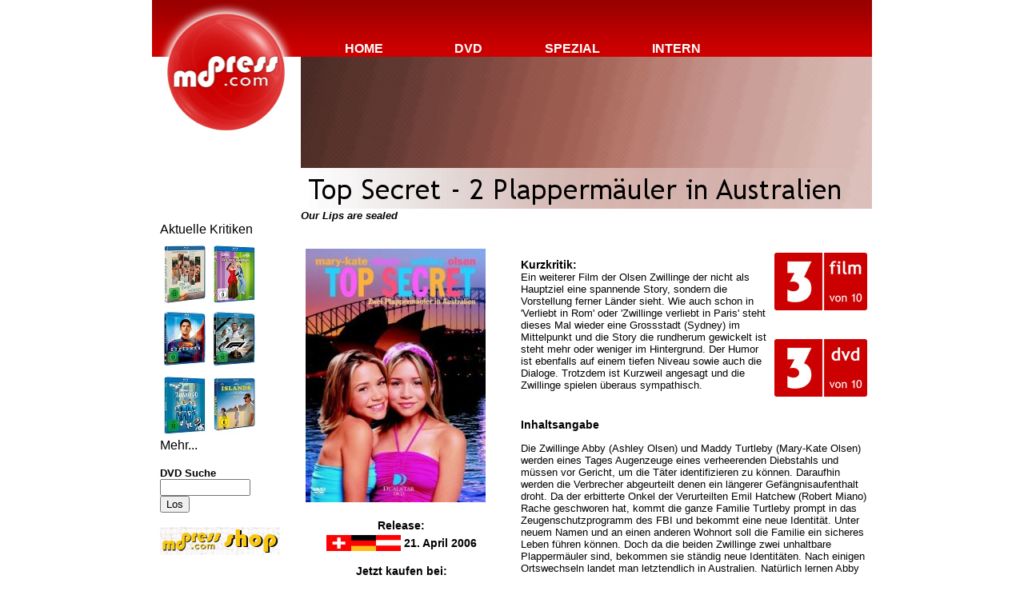

--- FILE ---
content_type: text/html
request_url: http://www.md-press.com/index.php?cat=testberichte&titel=Top+Secret+-+2+Plapperm%E4uler+in+Australien
body_size: 6355
content:
<!DOCTYPE HTML PUBLIC "-//W3C//DTD HTML 4.01 Frameset//EN" "http://www.w3.org/TR/html4/frameset.dtd">
<html>
<head>
<link rel="SHORTCUT ICON" href="http://www.md-press.com/Bilder/favicon.ico">
<META NAME="keywords" CONTENT="md-press,md press,md-press online,md,press,MD-Press, DVD Test, DVD Magazin,Testberichte,aktuelle DVD's,movies,dvds">
<META NAME="description" CONTENT="DVD Testmagazin mit den aktuellsten DVDs">
<META HTTP-EQUIV="Content-Language" CONTENT="DE">
<META NAME="author" CONTENT="md-press">
<META NAME="distribution" CONTENT="Global">
<META NAME="revisit-after" CONTENT="2 days">
<META NAME="robots" CONTENT="FOLLOW,INDEX">
<meta http-equiv="Content-Type" content="text/html; charset=iso-8859-1">
<title>Top Secret - 2 Plappermäuler in Australien - md-press online</title>
<script src="/Bilder/bildpopup.js" type="text/javascript"></script>
<link href="md-pressnew_07.css" rel="stylesheet" type="text/css">

<script type="text/javascript">
<!--
window.onload=montre;
function montre(id) {
var d = document.getElementById(id);
	for (var i = 1; i<=10; i++) {
		if (document.getElementById('smenu'+i)) {document.getElementById('smenu'+i).style.display='none';}
	}
if (d) {d.style.display='block';}
}
//-->
</script>
<style type="text/css">
<!-- 
/* CSS issu des tutoriels www.alsacreations.com/articles */
#menu dl,#menu dt,#menu dd,#menu ul,#menu li {
margin: 0;
padding: 0;
list-style-type: none;
}
#menu {
position: absolute;
top: 52px;
left: 200px;
z-index:100;
width: 100%;
}
#menu dl {
float: left;
width: 8em;
margin: 0 1px;
}
#menu dt {
color: #000;
cursor: pointer;
text-align: center;
font-weight: bold;
background: none;
border: none;
}
#menu dd {
border: none;
}
#menu li {
text-align: center;
background: #fff;
}
#menu li a, #menu dt a {
color: #000;
text-decoration: none;
display: block;
height: 100%;
border: none;
}
#menu li a:hover, #menu dt a:hover {
background: #eee;
}

-->
</style>
</head>
<body>
<div id="Inhalt">
<table width="900" border="0" cellpadding="0" cellspacing="0">
  <tr>
    <td rowspan="2"><img src="Bilder/redesign07/Ground_design/mdpress_logo.jpg" alt="" width="186" height="262"></td>
    <td><div id="Headground"><!-- Navigation -->

<div id="menu">
	<dl>			
		<dt onmouseover="javascript:montre('smenu1');"><font color="white">HOME</font></dt>
			<dd id="smenu1">
				<ul>
					<li><a href="index.php?cat=news">News</a></li>
					<li><a href="index.php?cat=news&newsarch">News-Archiv</a></li>
				</ul>
			</dd>
	</dl>

	<dl>	
		<dt onmouseover="javascript:montre('smenu2');"><font color="white">DVD</font></dt>
			<dd id="smenu2">
				<ul>
					<li><a href="index.php?cat=testberichte&amp;aktuell">Testberichte</a></li>
					<li><a href="index.php?cat=archiv">Archiv</a></li>
					 <li><a href="index.php?cat=wertung">Wertungssystem</a></li>
				</ul>
			</dd>
	</dl>

	<dl>	
		<dt onmouseover="javascript:montre('smenu3');"><font color="white">SPEZIAL</font></dt>
			<dd id="smenu3">
				<ul>
					<li><a href="index.php?cat=kino&aktuell">Kino</a></li>
					<li><a href="index.php?cat=column&archiv">Kolumne</a></li>
					<li><a href="index.php?cat=specials&aktuell">Andere</a></li>
				</ul>
			</dd>
	</dl>

	<dl>	
		<dt onmouseover="javascript:montre('smenu4');"><font color="white">INTERN</font></dt>
			<dd id="smenu4">
				<ul>
			<li><a href="index.php?cat=ueberuns">Über uns</a></li>
			<li><a href="index.php?cat=partner">Partner</a></li>
			<li><a href="index.php?cat=kontakt">Kontakt</a></li>
            <li><a href="index.php?cat=newsletter">Newsletter</a></li>
            <li><a href="index.php?cat=disclaimer">Disclaimer</a></li>
				</ul>
			</dd>
	</dl>

</div></div>
</td>
  </tr>
  <tr>
    <td><img src="Bilder/head/testberichte/597.png" width="714" height="190"></td>  </tr>
  <tr>
    <td valign="top"> <div id="left_main">
    
		    <table width=150 align=left border=0 cellpadding=0 cellspacing=0>
			<tr>
			    <td height=30>Aktuelle Kritiken
			    </td>
			</tr>
			<tr>
			    <td><table width="124" border="0" align="left" cellpadding="5" cellspacing="0">
    <tr>
<tr>
  <td width="52" align="left"><a href="index.php?cat=testberichte&id=4024"><img src="Bilder/DVD/Cover/Mini/uploads/onswifthorses.jpg" alt="On Swift Horses" width="52" height="72" border="0" align="left"></a></td>
  <td width="52" align="left"><a href="index.php?cat=testberichte&id=4023"><img src="Bilder/DVD/Cover/Mini/uploads/freakierfriday.jpg" alt="Freakier Friday" width="52" height="72" border="0" align="left"></a></td>
</tr>
<tr>
  <td width="52" align="left"><a href="index.php?cat=testberichte&id=4022"><img src="Bilder/DVD/Cover/Mini/uploads/superman2025.jpg" alt="Superman" width="52" height="72" border="0" align="left"></a></td>
  <td width="52" align="left"><a href="index.php?cat=testberichte&id=4021"><img src="Bilder/DVD/Cover/Mini/uploads/f1derfilm.jpg" alt="F1: Der Film" width="52" height="72" border="0" align="left"></a></td>
</tr>
<tr>
  <td width="52" align="left"><a href="index.php?cat=testberichte&id=4020"><img src="Bilder/DVD/Cover/Mini/uploads/thefantastic4firststeps.jpg" alt="The Fantastic 4: First Steps" width="52" height="72" border="0" align="left"></a></td>
  <td width="52" align="left"><a href="index.php?cat=testberichte&id=4019"><img src="Bilder/DVD/Cover/Mini/uploads/islands.jpg" alt="Islands" width="52" height="72" border="0" align="left"></a></td>
</tr>
</table>
			    </td>
			</tr>
			<tr>
			    <td>
				<font face="Arial"><a href="index.php?cat=testberichte&aktuell">Mehr...</a></font>
			    </td>
			</tr>
			<tr>
			    <td>
				&nbsp;
			    </td>
			</tr>
			<tr>
			    <td>
				<font face="Arial" size="2"><b>DVD Suche</b></font>
			    </td>
			</tr>
			<tr>
			    <td>				<form action="index.php?cat=archiv&suche" method="POST">
				<input name="suchtxt" type="text" size="12" maxlength="30">&nbsp;<input type="submit" name="submit" value="Los">
				<input type="hidden" name="suche" value="">
				<input type="hidden" name="methode" value="drin">
				</form>
		    </td>
			</tr>
			<tr>
			    <td>
				&nbsp;
			    </td>
			</tr>			<tr>
			    <td>
				<a href="http://astore.amazon.de/mdpressonline-21" target="_blank"><img src="Bilder/mdpressshop_banner.jpg" alt="md-press Shop" border="0"></a>
			    </td>
			</tr>			<tr>
			    <td>
				&nbsp;
			    </td>
			</tr>
			<tr>
			    <td bgcolor=FFFFFF>				<script type="text/javascript"><!--
google_ad_client = "pub-6670844167159256";
google_ad_width = 120;
google_ad_height = 240;
google_ad_format = "120x240_as";
google_ad_type = "text_image";
google_ad_channel ="";
google_color_border = "000000";
google_color_bg = "FFFFFF";
google_color_link = "000000";
google_color_url = "000000";
google_color_text = "000000";
//--></script>
<script type="text/javascript"
  src="http://pagead2.googlesyndication.com/pagead/show_ads.js">
</script>		    </td>
			</tr>
		     </table>
    </div></td>
    <td valign="top"> <div id="main">
    <p class="md-press" style="margin-top:0px;">
<font size="-1"><i>Our Lips are sealed</i></font></p>
<table width="100%" border="0"><tr><td width="245"><table width="245" align="center" border="0"><tr><td><img src="Bilder/DVD/Cover/uploads/topsecret_australien.jpg" width="225" height="317" align="center"><br><br><div align="center"><table><tr><td colspan="2" align="center"><span class="untertitel"><strong>Release:</strong></span></td></tr><tr><td align="right"><img src="Bilder/flaggen/ch_flagge.jpg"><img src="Bilder/flaggen/de_flagge.jpg"><img src="Bilder/flaggen/at_flagge.jpg"></td><td valign="middle"><span class="untertitel"><strong>21. April 2006</strong></span></td></tr></table></div><p align="center" class="untertitel"><strong>Jetzt kaufen bei:<br><a href="http://www.amazon.de/exec/obidos/ASIN/B000EQHW5Q/mdpressonline-21" target="_blank" style="color:#FF0000;"><img src="Bilder/buylogo/logo_amazon.jpg" Alt="Jetzt kaufen bei Amazon" border="0"></a></td></tr></table></td><td> <table border=0 align=right style="margin-left:20px;"><tr><td>        <p><strong><span class="untertitel">Kurzkritik:</span><br><span class="text">Ein weiterer Film der Olsen Zwillinge der nicht als Hauptziel eine spannende Story, sondern die Vorstellung ferner Länder sieht. Wie auch schon in 'Verliebt in Rom' oder 'Zwillinge verliebt in Paris' steht dieses Mal wieder eine Grossstadt (Sydney) im Mittelpunkt und die Story die rundherum gewickelt ist steht mehr oder weniger im Hintergrund. Der Humor ist ebenfalls auf einem tiefen Niveau sowie auch die Dialoge. Trotzdem ist Kurzweil angesagt und die Zwillinge spielen überaus sympathisch.</span></strong> </p>
    </td>
    <td><img src="Bilder/Wertung/film-3.jpg" width="116px" align="right"><br><br><br><br><br><br>
<img src="Bilder/Wertung/dvd-3.jpg" width="116px" align="right">    </td>
  </tr>
  <tr><td colspan="2">
<p class="untertitel">Inhaltsangabe</p><p class="text">Die Zwillinge Abby (Ashley Olsen) und Maddy Turtleby (Mary-Kate Olsen) werden eines Tages Augenzeuge eines verheerenden Diebstahls und müssen vor Gericht, um die Täter identifizieren zu können. Daraufhin werden die Verbrecher abgeurteilt denen ein längerer Gefängnisaufenthalt droht. Da der erbitterte Onkel der Verurteilten Emil Hatchew (Robert Miano) Rache geschworen hat, kommt die ganze Familie Turtleby prompt in das Zeugenschutzprogramm des FBI und bekommt eine neue Identität. Unter neuem Namen und an einen anderen Wohnort soll die Familie ein sicheres Leben führen können. Doch da die beiden Zwillinge zwei unhaltbare Plappermäuler sind, bekommen sie ständig neue Identitäten. Nach einigen Ortswechseln landet man letztendlich in Australien. Natürlich lernen Abby und Maddy sofort zwei süsse Jungs kennen und erleben eine schöne Zeit mit ihnen. Doch dann taucht plötzlich der rachsüchtige Emil Hatchew auf...</strong></p>

  </td></tr>
</table></td></tr></table><br>
<p class="text"><strong><br>
  <span class="untertitel">Kritik</span><br>
  </span></strong>
<span class="text"><br>
Manchmal fragt man sich wirklich wie alt ein Kind sein muss um einen Bösewichten von einem der Guten zu unterscheiden. Bei ’Top Secret - 2 Plappermäuler in Australien’ wird man in punkto dessen ziemlich gefordert und man weiss bis zum Schluss nicht genau wer nun wie böse ist und wie viel Macht besitzt. Dies spielt aber auch grösstenteils keine Rolle denn die Story ist in dieser Komödie (oder laut Regisseur Craig Shapiro Actionkomödie) mehr als überflüssig und bedeutungslos. Die Idee mit dem Zeugenschutzprogramm klingt erst gar nicht mal so übel, doch sie wird bereits in den ersten Filmminuten von den Machern verhunzt. Die Zwillinge verplappern sich nicht nur zwei, drei Mal bis sie auf einen anderen Kontinent geschifft werden, sondern „realistische“ zwei bis dreihundert Mal. Diese Szenen dauern dann auch nur insgesamt rund zwei Minuten und durchkämmen währenddem fast alle Klischees amerikanischer Staaten. <br>
<br>
Auch als die beiden dann in Australien ankommen wird der Zuschauer wieder mit Klischees überhäuft. Angefangen bei den kleinen Grüppchen einer Highschool (Cheerleader, Streber, Footballspieler, Surfer usw.) bis hin zu den Essgewohnheiten der Aussies. Aber die Filme der Twins waren bisher noch immer rappelvoll mit Klischees gefüllt. Besonders Filme wie ’Verliebt in Rom’ oder ’Zwillinge verliebt in Paris’, wo man andere Länder und andere Sitten kennen lernen sollte. Für Europäer sind solche Filme einfach nur lächerlich und sie vermitteln einen falschen Eindruck Europas den amerikanischen Kids. Dies wird wohl auch Australiern aufgefallen sein die ’Top Secret’ gesehen haben. In Australien leben sich die Zwillinge viel zu schnell ein und nach einer dreiviertel Filmstunden haben sie den Stand erreicht den sie auch zehn Minuten vor Schluss haben werden. In dieser Zwischenzeit passiert nicht viel mehr als müde Gags und armselige Dialoge. Interaktionen mit dem Publikum sind einfach schrecklich und absolute Faux-Pas in modernen Komödien. Sprüche wie: „Seit wann kannst denn du Auto fahren?“ – „Ich glaube seit dieser Szene!“ sind einfach unangebracht, wirken überaus lächerlich und lassen den Film unglaubwürdig wirken. <br>
<br>
Auch der Humor enttäuscht. In ’Ein unschlagbares Doppel’ haben wir die beiden Schwestern derart witzig erlebt wie noch nie zuvor. Dort hat aber auch nicht Craig Shapiro zusammen mit Elizabeth Kruger das Drehbuch geschrieben. Ein Beispiel: Auf einer Luxusjacht findet eine Party einer Klassenkameradin der beiden statt. Eine Tanzszene. Normalerweise erwartet man hier einige wilde Kameraeinstellungen und dass es dann weiter im Text geht. In diesem Fall jedoch wird das Tanzen regelmässig unterbrochen damit eine Person einen Witz in die Kamera erzählen kann. Unglaublich, aber wahr. Und dazu noch bedenklich schlechte: „Soll ich was Witziges sagen? Was Witziges! Haha!“ Diese Tatsache nimmt dem Film auch noch die letzte Spur an Glaubwürdigkeit. Trotz alledem wird es überraschenderweise nie langweilig und man wartet gegen allen Erwartungen nie auf den Schluss des Filmes. Zugegeben in einigen Szenen schüttelt man schmunzelnd den Kopf und fragt sich was sich die Produzenten dabei gedacht haben. Doch auch die unfreiwilligen Lacher können bekanntlich zuweilen entzücken. Wer hier anderer Meinung ist sollte sich Komödien von Jim Carrey oder Tim Allen kaufen und die Finger von Filmen der Olsen Twins lassen.</span></p><span class="untertitel">Die DVD</span><br>
<table width="100%"  border="0" cellpadding="5">
<tr valign="top">
<td width="50%">
  <font class="filmdvd">Bild</font><br><font class="text">
Das Bild liegt im gängigen 4:3-Format vor, welches TV-Produktionen auch normalerweise bevorzugen. Besonders auffallend sind heikle Nachzieheffekte, die das Bild bei schnellen Kamerafahrten enorm verzerren. Auch kann die Schärfe nicht mithalten da das Bild zu oft von Rauschmustern durchzogen ist und so einen unangenehmen Eindruck hinterlässt. Die Farbgebung ist jedoch gelungen, obwohl der Kontrast zuweilen etwas hell wirkt.</font></td>
<td width="50%"><font class="filmdvd">Sound</font><br><font class="text">
Dass man sich überhaupt noch getraut Filme auf den derzeitigen Markt zu bringen die lediglich im 4:3-Format vorliegen und Stereosound besitzen, ist bemerkenswert. Doch von einer TV-Produktion erwartet man ja schliesslich auch nicht mehr. So ist es nur gerecht wenn man die akustische Leistung von ’Top Secret’ als passabel bezeichnet. Mehr Räumlichkeit hätte es nur in wenigen Actionszenen gebraucht. Die Dialoge sind gut verständlich.</font></td></tr></table></p>
<p class="text"><span class="filmdvd">Extras</span><br>
Keine Extras</p><p class="text">
</p>
<br><table width="100%" border="0" cellpadding="2" cellspacing="3" bordercolor="#000000">
  <!--DWLayoutTable-->
  <tr> 
    <td colspan="2" bgcolor="#cc0000" class="untertitel"><font color="white" size="+1">DVD &Uuml;bersicht</font></td>
  </tr>
  <tr class="text"> 
    <td colspan="2" bgcolor="#FFFFFF"><strong>Filminformationen</strong></td>
  </tr>
  <tr> 
    <td width="20%" bgcolor="#cc0000" class="text"><font color="white">Originaltitel</font></td>
    <td width="80%" bgcolor="#FFFFFF" class="text">Our Lips are sealed</td>
  </tr>
  <tr> 
    <td bgcolor="#cc0000" class="text"><font color="white">Genre</font></td>
    <td bgcolor="#FFFFFF" class="text">Komödie</td>
  </tr>
  <tr> 
    <td bgcolor="#cc0000" class="text"><font color="white">Studio</font></td>
    <td bgcolor="#FFFFFF" class="text">Tapestry Films</td>
  </tr>
  <tr> 
    <td bgcolor="#cc0000" class="text"><font color="white">Verleih</font></td>
    <td bgcolor="#FFFFFF" class="text">Warner Home Video</td>
  </tr>
  <tr> 
    <td bgcolor="#cc0000" class="text"><font color="white">Laufzeit</font></td>
    <td bgcolor="#FFFFFF" class="text">ca. 90 Minuten</td>
  </tr>
  <tr> 
    <td bgcolor="#cc0000" class="text"><font color="white">FSK</font></td>
    <td bgcolor="#FFFFFF" class="text">ab 6 Jahren</td>
  </tr>
  <tr> 
    <td bgcolor="#cc0000" class="text"><font color="white">Regie</font></td>
    <td bgcolor="#FFFFFF" class="text">Craig Shapiro</td>
  </tr>
  <tr> 
    <td bgcolor="#cc0000" class="text"><font color="white">Darsteller</font></td>
    <td bgcolor="#FFFFFF" class="text">Mary-Kate Olsen, Ashley Olsen, Jim Meskimen, Tamara Clatterbuck, Roberto Miano</td>
  </tr>
  <tr> 
    <td height="25" colspan="2" bgcolor="#FFFFFF" class="text">&nbsp;</td>
  </tr>
  <tr> 
    <td colspan="2" bgcolor="#FFFFFF" class="text"><strong>Technische Details</strong></td>
  </tr>
  <tr> 
    <td bgcolor="#cc0000" class="text"><font color="white">Bild</font></td>
    <td bgcolor="#FFFFFF" class="text">4:3 (1.33:1)</td>
  </tr>
  <tr> 
    <td height="23" bgcolor="#cc0000" class="text"><font color="white">Ton</font></td>
    <td bgcolor="#FFFFFF" class="text">Deutsch: Stereo <br>
Englisch: Stereo <br>
Spanisch: Stereo</td>
  </tr>
  <tr> 
    <td bgcolor="#cc0000" class="text"><font color="white">Untertitel</font></td>
    <td bgcolor="#FFFFFF" class="text">Deutsch, Englisch, Spanisch, Arabisch, Portugiesisch, Deutsch (für Hörgeschädigte), Englisch (für Hörgeschädigte)</td>
  </tr>
  <tr> 
    <td bgcolor="#cc0000" class="text"><font color="white">Anzahl Discs</font></td>
    <td bgcolor="#FFFFFF" class="text">1</td>
  </tr>
  <tr> 
    <td bgcolor="#cc0000" class="text"><font color="white">Verpackung</font></td>
    <td bgcolor="#FFFFFF" class="text">Amarayhülle</td>
  </tr>
</table>
<p align="right" class="text">&copy; rezensiert von <a href="mailto:philipp.fankhauser@md-press.com">Philipp Fankhauser</a> am 28.04.06</p>
 <p class="text"><strong><a href="javascript:history.back();">Zur&uuml;ck zur vorherigen Seite</a></strong> </p>
   
    
    </div> </td>
  </tr>
  <tr>
    <td bgcolor="#B20000">&nbsp;</td>
    <td bgcolor="#B20000">&nbsp;</td>
  </tr>
</table>





</body>
</html>

--- FILE ---
content_type: text/html; charset=utf-8
request_url: https://www.google.com/recaptcha/api2/aframe
body_size: 267
content:
<!DOCTYPE HTML><html><head><meta http-equiv="content-type" content="text/html; charset=UTF-8"></head><body><script nonce="shhkZj8h66P0RfLoVFvOXg">/** Anti-fraud and anti-abuse applications only. See google.com/recaptcha */ try{var clients={'sodar':'https://pagead2.googlesyndication.com/pagead/sodar?'};window.addEventListener("message",function(a){try{if(a.source===window.parent){var b=JSON.parse(a.data);var c=clients[b['id']];if(c){var d=document.createElement('img');d.src=c+b['params']+'&rc='+(localStorage.getItem("rc::a")?sessionStorage.getItem("rc::b"):"");window.document.body.appendChild(d);sessionStorage.setItem("rc::e",parseInt(sessionStorage.getItem("rc::e")||0)+1);localStorage.setItem("rc::h",'1769076286692');}}}catch(b){}});window.parent.postMessage("_grecaptcha_ready", "*");}catch(b){}</script></body></html>

--- FILE ---
content_type: text/css
request_url: http://www.md-press.com/md-pressnew_07.css
body_size: 631
content:
* {
	font-family: Arial, Helvetica, sans-serif;
}

body {
	background-color: #FFFFFF;
	margin: 0px;
    scrollbar-base-color: #FECE3C;
    scrollbar-arrow-color: black;
}

#Inhalt {
	width: 900px;
	position:relative;
	margin-left:auto;
	margin-right:auto;
	background-color:#FFFFFF;
	
	}
	
#Headground {
	background-image:url(Bilder/redesign07/Ground_design/Head_line.jpg);
	height: 71px;
	}

#left_main {
	padding: 10px;
	padding-right:10px;
	}
	
#main {
	padding: 0px;
	}
	
 a:visited {
 	color:#000000;
 	text-decoration:none;}
 a:hover { 
 color:#990000;
 text-decoration:underline; }
 a:link {
 color:#000000;
 text-decoration:none;}

.md-press {
	font-family: Arial, Helvetica, sans-serif;
	font-size: 24px;
	font-weight: bold;
	color: #000000;
}
.text {
	font-family: Arial, Helvetica, sans-serif;
	font-size: 13px;
	font-weight: normal;
	color: #000000;
	text-align: left;
}
.untertitel {
	font-family: Arial, Helvetica, sans-serif;
	font-size: 14px;
	font-style: normal;
	font-weight: bold;
	color: #000000;
}
.filmdvd {
	font-family: Arial, Helvetica, sans-serif;
	font-size: 13px;
	font-style: normal;
	font-weight: bold;
	color: #000000;
}
.archivoriginaltitel {
	font-family: Arial, Helvetica, sans-serif;
	font-size: 12px;
	font-weight: normal;
	color: #000000;
}.dvdboxen {
	font-family: Arial, Helvetica, sans-serif;
	font-size: 14px;
	font-style: normal;
	font-weight: normal;
	color: #000000;
	text-indent: 8px;
	text-align: left;
}
.datenboxen_rubriken {
	font-family: Arial, Helvetica, sans-serif;
	font-size: 13px;
	font-style: normal;
	font-weight: bold;
	color: #000000;
	text-indent: 5px;
	text-align: left;
}
.datentabelle_hintergrund_dvd {
	background-image: url(http://www.md-press.com/new08/block2/datentabellen/hintergrund_dvd.jpg);
	background-repeat: no-repeat;
	background-position: bottom;
}
.kurzkritik_gross {
	font-family: Arial, Helvetica, sans-serif;
	font-size: 20px;
	font-style: normal;
	font-weight: bold;
	text-align: left;
}
.datentabelle_hintergrund_film {
	background-image: url(http://www.md-press.com/new08/block2/datentabellen/hintergrund_film.jpg);
	background-repeat: no-repeat;
	background-position: bottom;
}


--- FILE ---
content_type: application/javascript
request_url: http://www.md-press.com/Bilder/bildpopup.js
body_size: 302
content:
function openWindowPIC(url) {
	if (document.images[0].complete == "undefined")
	    {
		 alert("Ihre Browserversion unterstuetzt diese Funktion leider nicht.");
		 return;
		}
	var winProperties = "toolbar=no,location=no,directories=no,status=no,copyhistory=no,width=200,height=100,resizable=yes";
	var url_neu="/leer_mdp.html";
	var windowPIC = open(url_neu, url, winProperties);
}

function openCover(url) {
	if (document.images[0].complete == "undefined")
	    {
		 alert("Ihre Browserversion unterstuetzt diese Funktion leider nicht.");
		 return;
		}
	var winProperties = "toolbar=no,location=no,directories=no,status=no,copyhistory=no,width=200,height=100,resizable=yes";
	var url_neu="/leer_mdpc.html";
	var windowPIC = open(url_neu, url, winProperties);
}